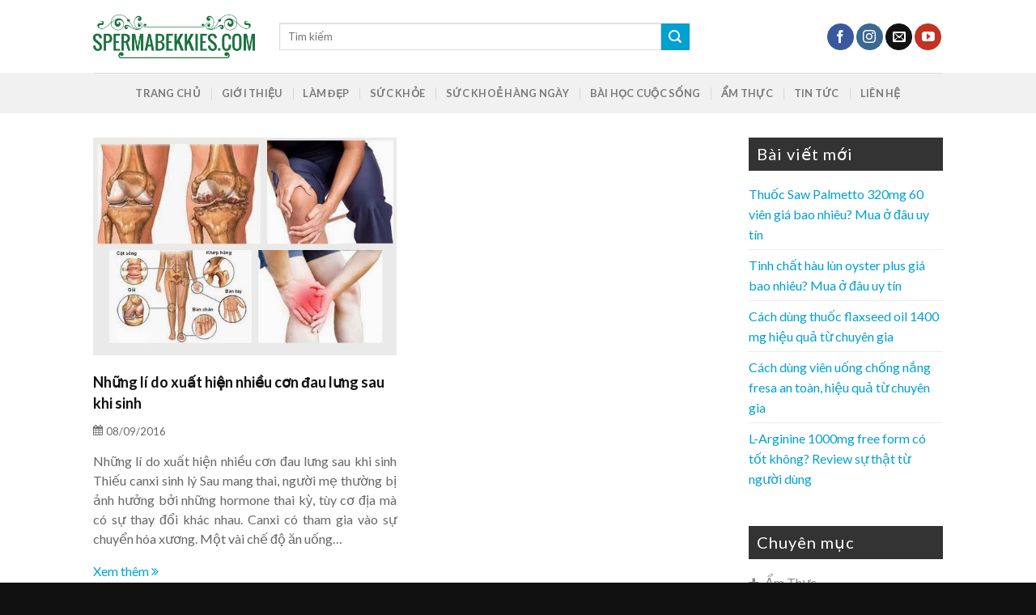

--- FILE ---
content_type: text/html; charset=UTF-8
request_url: https://spermabekkies.com/tag/thuoc-glucosamine-australia/
body_size: 14322
content:
<!DOCTYPE html>
<!--[if IE 9 ]> <html lang="vi" class="ie9 loading-site no-js"> <![endif]-->
<!--[if IE 8 ]> <html lang="vi" class="ie8 loading-site no-js"> <![endif]-->
<!--[if (gte IE 9)|!(IE)]><!--><html lang="vi" class="loading-site no-js"> <!--<![endif]-->
<head>
	<meta charset="UTF-8" />
	<meta name="viewport" content="width=device-width, initial-scale=1.0, maximum-scale=1.0, user-scalable=no" />

	<link rel="profile" href="http://gmpg.org/xfn/11" />
	<link rel="pingback" href="https://spermabekkies.com/xmlrpc.php" />

	<script>(function(html){html.className = html.className.replace(/\bno-js\b/,'js')})(document.documentElement);</script>
<meta name='robots' content='index, follow, max-image-preview:large, max-snippet:-1, max-video-preview:-1' />

	<!-- This site is optimized with the Yoast SEO plugin v22.4 - https://yoast.com/wordpress/plugins/seo/ -->
	<title>thuoc glucosamine australia Archives - Spermabekkies</title>
	<link rel="canonical" href="https://spermabekkies.com/tag/thuoc-glucosamine-australia/" />
	<meta property="og:locale" content="vi_VN" />
	<meta property="og:type" content="article" />
	<meta property="og:title" content="thuoc glucosamine australia Archives - Spermabekkies" />
	<meta property="og:url" content="https://spermabekkies.com/tag/thuoc-glucosamine-australia/" />
	<meta property="og:site_name" content="Spermabekkies" />
	<meta name="twitter:card" content="summary_large_image" />
	<script type="application/ld+json" class="yoast-schema-graph">{"@context":"https://schema.org","@graph":[{"@type":"CollectionPage","@id":"https://spermabekkies.com/tag/thuoc-glucosamine-australia/","url":"https://spermabekkies.com/tag/thuoc-glucosamine-australia/","name":"thuoc glucosamine australia Archives - Spermabekkies","isPartOf":{"@id":"https://spermabekkies.com/#website"},"primaryImageOfPage":{"@id":"https://spermabekkies.com/tag/thuoc-glucosamine-australia/#primaryimage"},"image":{"@id":"https://spermabekkies.com/tag/thuoc-glucosamine-australia/#primaryimage"},"thumbnailUrl":"https://spermabekkies.com/wp-content/uploads/2016/09/thoai-hoa-khop-goi.jpg","breadcrumb":{"@id":"https://spermabekkies.com/tag/thuoc-glucosamine-australia/#breadcrumb"},"inLanguage":"vi"},{"@type":"ImageObject","inLanguage":"vi","@id":"https://spermabekkies.com/tag/thuoc-glucosamine-australia/#primaryimage","url":"https://spermabekkies.com/wp-content/uploads/2016/09/thoai-hoa-khop-goi.jpg","contentUrl":"https://spermabekkies.com/wp-content/uploads/2016/09/thoai-hoa-khop-goi.jpg","width":534,"height":383},{"@type":"BreadcrumbList","@id":"https://spermabekkies.com/tag/thuoc-glucosamine-australia/#breadcrumb","itemListElement":[{"@type":"ListItem","position":1,"name":"Home","item":"https://spermabekkies.com/"},{"@type":"ListItem","position":2,"name":"thuoc glucosamine australia"}]},{"@type":"WebSite","@id":"https://spermabekkies.com/#website","url":"https://spermabekkies.com/","name":"Hàng Ngoại Nhập","description":"Thực đơn tăng chất lượng tinh trùng","publisher":{"@id":"https://spermabekkies.com/#organization"},"potentialAction":[{"@type":"SearchAction","target":{"@type":"EntryPoint","urlTemplate":"https://spermabekkies.com/?s={search_term_string}"},"query-input":"required name=search_term_string"}],"inLanguage":"vi"},{"@type":"Organization","@id":"https://spermabekkies.com/#organization","name":"CÔNG TY TNHH MTV DUY HÙNG PHÁT","url":"https://spermabekkies.com/","logo":{"@type":"ImageObject","inLanguage":"vi","@id":"https://spermabekkies.com/#/schema/logo/image/","url":"https://spermabekkies.com/wp-content/uploads/2019/03/logo.png","contentUrl":"https://spermabekkies.com/wp-content/uploads/2019/03/logo.png","width":146,"height":46,"caption":"CÔNG TY TNHH MTV DUY HÙNG PHÁT"},"image":{"@id":"https://spermabekkies.com/#/schema/logo/image/"}}]}</script>
	<!-- / Yoast SEO plugin. -->


<link rel="alternate" type="application/rss+xml" title="Dòng thông tin Spermabekkies &raquo;" href="https://spermabekkies.com/feed/" />
<link rel="alternate" type="application/rss+xml" title="Dòng phản hồi Spermabekkies &raquo;" href="https://spermabekkies.com/comments/feed/" />
<link rel="alternate" type="application/rss+xml" title="Dòng thông tin cho Thẻ Spermabekkies &raquo; thuoc glucosamine australia" href="https://spermabekkies.com/tag/thuoc-glucosamine-australia/feed/" />
<script type="text/javascript">
window._wpemojiSettings = {"baseUrl":"https:\/\/s.w.org\/images\/core\/emoji\/14.0.0\/72x72\/","ext":".png","svgUrl":"https:\/\/s.w.org\/images\/core\/emoji\/14.0.0\/svg\/","svgExt":".svg","source":{"concatemoji":"https:\/\/spermabekkies.com\/wp-includes\/js\/wp-emoji-release.min.js?ver=6.3.7"}};
/*! This file is auto-generated */
!function(i,n){var o,s,e;function c(e){try{var t={supportTests:e,timestamp:(new Date).valueOf()};sessionStorage.setItem(o,JSON.stringify(t))}catch(e){}}function p(e,t,n){e.clearRect(0,0,e.canvas.width,e.canvas.height),e.fillText(t,0,0);var t=new Uint32Array(e.getImageData(0,0,e.canvas.width,e.canvas.height).data),r=(e.clearRect(0,0,e.canvas.width,e.canvas.height),e.fillText(n,0,0),new Uint32Array(e.getImageData(0,0,e.canvas.width,e.canvas.height).data));return t.every(function(e,t){return e===r[t]})}function u(e,t,n){switch(t){case"flag":return n(e,"\ud83c\udff3\ufe0f\u200d\u26a7\ufe0f","\ud83c\udff3\ufe0f\u200b\u26a7\ufe0f")?!1:!n(e,"\ud83c\uddfa\ud83c\uddf3","\ud83c\uddfa\u200b\ud83c\uddf3")&&!n(e,"\ud83c\udff4\udb40\udc67\udb40\udc62\udb40\udc65\udb40\udc6e\udb40\udc67\udb40\udc7f","\ud83c\udff4\u200b\udb40\udc67\u200b\udb40\udc62\u200b\udb40\udc65\u200b\udb40\udc6e\u200b\udb40\udc67\u200b\udb40\udc7f");case"emoji":return!n(e,"\ud83e\udef1\ud83c\udffb\u200d\ud83e\udef2\ud83c\udfff","\ud83e\udef1\ud83c\udffb\u200b\ud83e\udef2\ud83c\udfff")}return!1}function f(e,t,n){var r="undefined"!=typeof WorkerGlobalScope&&self instanceof WorkerGlobalScope?new OffscreenCanvas(300,150):i.createElement("canvas"),a=r.getContext("2d",{willReadFrequently:!0}),o=(a.textBaseline="top",a.font="600 32px Arial",{});return e.forEach(function(e){o[e]=t(a,e,n)}),o}function t(e){var t=i.createElement("script");t.src=e,t.defer=!0,i.head.appendChild(t)}"undefined"!=typeof Promise&&(o="wpEmojiSettingsSupports",s=["flag","emoji"],n.supports={everything:!0,everythingExceptFlag:!0},e=new Promise(function(e){i.addEventListener("DOMContentLoaded",e,{once:!0})}),new Promise(function(t){var n=function(){try{var e=JSON.parse(sessionStorage.getItem(o));if("object"==typeof e&&"number"==typeof e.timestamp&&(new Date).valueOf()<e.timestamp+604800&&"object"==typeof e.supportTests)return e.supportTests}catch(e){}return null}();if(!n){if("undefined"!=typeof Worker&&"undefined"!=typeof OffscreenCanvas&&"undefined"!=typeof URL&&URL.createObjectURL&&"undefined"!=typeof Blob)try{var e="postMessage("+f.toString()+"("+[JSON.stringify(s),u.toString(),p.toString()].join(",")+"));",r=new Blob([e],{type:"text/javascript"}),a=new Worker(URL.createObjectURL(r),{name:"wpTestEmojiSupports"});return void(a.onmessage=function(e){c(n=e.data),a.terminate(),t(n)})}catch(e){}c(n=f(s,u,p))}t(n)}).then(function(e){for(var t in e)n.supports[t]=e[t],n.supports.everything=n.supports.everything&&n.supports[t],"flag"!==t&&(n.supports.everythingExceptFlag=n.supports.everythingExceptFlag&&n.supports[t]);n.supports.everythingExceptFlag=n.supports.everythingExceptFlag&&!n.supports.flag,n.DOMReady=!1,n.readyCallback=function(){n.DOMReady=!0}}).then(function(){return e}).then(function(){var e;n.supports.everything||(n.readyCallback(),(e=n.source||{}).concatemoji?t(e.concatemoji):e.wpemoji&&e.twemoji&&(t(e.twemoji),t(e.wpemoji)))}))}((window,document),window._wpemojiSettings);
</script>
<style type="text/css">
img.wp-smiley,
img.emoji {
	display: inline !important;
	border: none !important;
	box-shadow: none !important;
	height: 1em !important;
	width: 1em !important;
	margin: 0 0.07em !important;
	vertical-align: -0.1em !important;
	background: none !important;
	padding: 0 !important;
}
</style>
	<link rel='stylesheet' id='wp-block-library-css' href='https://spermabekkies.com/wp-includes/css/dist/block-library/style.min.css?ver=6.3.7' type='text/css' media='all' />
<style id='classic-theme-styles-inline-css' type='text/css'>
/*! This file is auto-generated */
.wp-block-button__link{color:#fff;background-color:#32373c;border-radius:9999px;box-shadow:none;text-decoration:none;padding:calc(.667em + 2px) calc(1.333em + 2px);font-size:1.125em}.wp-block-file__button{background:#32373c;color:#fff;text-decoration:none}
</style>
<style id='global-styles-inline-css' type='text/css'>
body{--wp--preset--color--black: #000000;--wp--preset--color--cyan-bluish-gray: #abb8c3;--wp--preset--color--white: #ffffff;--wp--preset--color--pale-pink: #f78da7;--wp--preset--color--vivid-red: #cf2e2e;--wp--preset--color--luminous-vivid-orange: #ff6900;--wp--preset--color--luminous-vivid-amber: #fcb900;--wp--preset--color--light-green-cyan: #7bdcb5;--wp--preset--color--vivid-green-cyan: #00d084;--wp--preset--color--pale-cyan-blue: #8ed1fc;--wp--preset--color--vivid-cyan-blue: #0693e3;--wp--preset--color--vivid-purple: #9b51e0;--wp--preset--gradient--vivid-cyan-blue-to-vivid-purple: linear-gradient(135deg,rgba(6,147,227,1) 0%,rgb(155,81,224) 100%);--wp--preset--gradient--light-green-cyan-to-vivid-green-cyan: linear-gradient(135deg,rgb(122,220,180) 0%,rgb(0,208,130) 100%);--wp--preset--gradient--luminous-vivid-amber-to-luminous-vivid-orange: linear-gradient(135deg,rgba(252,185,0,1) 0%,rgba(255,105,0,1) 100%);--wp--preset--gradient--luminous-vivid-orange-to-vivid-red: linear-gradient(135deg,rgba(255,105,0,1) 0%,rgb(207,46,46) 100%);--wp--preset--gradient--very-light-gray-to-cyan-bluish-gray: linear-gradient(135deg,rgb(238,238,238) 0%,rgb(169,184,195) 100%);--wp--preset--gradient--cool-to-warm-spectrum: linear-gradient(135deg,rgb(74,234,220) 0%,rgb(151,120,209) 20%,rgb(207,42,186) 40%,rgb(238,44,130) 60%,rgb(251,105,98) 80%,rgb(254,248,76) 100%);--wp--preset--gradient--blush-light-purple: linear-gradient(135deg,rgb(255,206,236) 0%,rgb(152,150,240) 100%);--wp--preset--gradient--blush-bordeaux: linear-gradient(135deg,rgb(254,205,165) 0%,rgb(254,45,45) 50%,rgb(107,0,62) 100%);--wp--preset--gradient--luminous-dusk: linear-gradient(135deg,rgb(255,203,112) 0%,rgb(199,81,192) 50%,rgb(65,88,208) 100%);--wp--preset--gradient--pale-ocean: linear-gradient(135deg,rgb(255,245,203) 0%,rgb(182,227,212) 50%,rgb(51,167,181) 100%);--wp--preset--gradient--electric-grass: linear-gradient(135deg,rgb(202,248,128) 0%,rgb(113,206,126) 100%);--wp--preset--gradient--midnight: linear-gradient(135deg,rgb(2,3,129) 0%,rgb(40,116,252) 100%);--wp--preset--font-size--small: 13px;--wp--preset--font-size--medium: 20px;--wp--preset--font-size--large: 36px;--wp--preset--font-size--x-large: 42px;--wp--preset--spacing--20: 0.44rem;--wp--preset--spacing--30: 0.67rem;--wp--preset--spacing--40: 1rem;--wp--preset--spacing--50: 1.5rem;--wp--preset--spacing--60: 2.25rem;--wp--preset--spacing--70: 3.38rem;--wp--preset--spacing--80: 5.06rem;--wp--preset--shadow--natural: 6px 6px 9px rgba(0, 0, 0, 0.2);--wp--preset--shadow--deep: 12px 12px 50px rgba(0, 0, 0, 0.4);--wp--preset--shadow--sharp: 6px 6px 0px rgba(0, 0, 0, 0.2);--wp--preset--shadow--outlined: 6px 6px 0px -3px rgba(255, 255, 255, 1), 6px 6px rgba(0, 0, 0, 1);--wp--preset--shadow--crisp: 6px 6px 0px rgba(0, 0, 0, 1);}:where(.is-layout-flex){gap: 0.5em;}:where(.is-layout-grid){gap: 0.5em;}body .is-layout-flow > .alignleft{float: left;margin-inline-start: 0;margin-inline-end: 2em;}body .is-layout-flow > .alignright{float: right;margin-inline-start: 2em;margin-inline-end: 0;}body .is-layout-flow > .aligncenter{margin-left: auto !important;margin-right: auto !important;}body .is-layout-constrained > .alignleft{float: left;margin-inline-start: 0;margin-inline-end: 2em;}body .is-layout-constrained > .alignright{float: right;margin-inline-start: 2em;margin-inline-end: 0;}body .is-layout-constrained > .aligncenter{margin-left: auto !important;margin-right: auto !important;}body .is-layout-constrained > :where(:not(.alignleft):not(.alignright):not(.alignfull)){max-width: var(--wp--style--global--content-size);margin-left: auto !important;margin-right: auto !important;}body .is-layout-constrained > .alignwide{max-width: var(--wp--style--global--wide-size);}body .is-layout-flex{display: flex;}body .is-layout-flex{flex-wrap: wrap;align-items: center;}body .is-layout-flex > *{margin: 0;}body .is-layout-grid{display: grid;}body .is-layout-grid > *{margin: 0;}:where(.wp-block-columns.is-layout-flex){gap: 2em;}:where(.wp-block-columns.is-layout-grid){gap: 2em;}:where(.wp-block-post-template.is-layout-flex){gap: 1.25em;}:where(.wp-block-post-template.is-layout-grid){gap: 1.25em;}.has-black-color{color: var(--wp--preset--color--black) !important;}.has-cyan-bluish-gray-color{color: var(--wp--preset--color--cyan-bluish-gray) !important;}.has-white-color{color: var(--wp--preset--color--white) !important;}.has-pale-pink-color{color: var(--wp--preset--color--pale-pink) !important;}.has-vivid-red-color{color: var(--wp--preset--color--vivid-red) !important;}.has-luminous-vivid-orange-color{color: var(--wp--preset--color--luminous-vivid-orange) !important;}.has-luminous-vivid-amber-color{color: var(--wp--preset--color--luminous-vivid-amber) !important;}.has-light-green-cyan-color{color: var(--wp--preset--color--light-green-cyan) !important;}.has-vivid-green-cyan-color{color: var(--wp--preset--color--vivid-green-cyan) !important;}.has-pale-cyan-blue-color{color: var(--wp--preset--color--pale-cyan-blue) !important;}.has-vivid-cyan-blue-color{color: var(--wp--preset--color--vivid-cyan-blue) !important;}.has-vivid-purple-color{color: var(--wp--preset--color--vivid-purple) !important;}.has-black-background-color{background-color: var(--wp--preset--color--black) !important;}.has-cyan-bluish-gray-background-color{background-color: var(--wp--preset--color--cyan-bluish-gray) !important;}.has-white-background-color{background-color: var(--wp--preset--color--white) !important;}.has-pale-pink-background-color{background-color: var(--wp--preset--color--pale-pink) !important;}.has-vivid-red-background-color{background-color: var(--wp--preset--color--vivid-red) !important;}.has-luminous-vivid-orange-background-color{background-color: var(--wp--preset--color--luminous-vivid-orange) !important;}.has-luminous-vivid-amber-background-color{background-color: var(--wp--preset--color--luminous-vivid-amber) !important;}.has-light-green-cyan-background-color{background-color: var(--wp--preset--color--light-green-cyan) !important;}.has-vivid-green-cyan-background-color{background-color: var(--wp--preset--color--vivid-green-cyan) !important;}.has-pale-cyan-blue-background-color{background-color: var(--wp--preset--color--pale-cyan-blue) !important;}.has-vivid-cyan-blue-background-color{background-color: var(--wp--preset--color--vivid-cyan-blue) !important;}.has-vivid-purple-background-color{background-color: var(--wp--preset--color--vivid-purple) !important;}.has-black-border-color{border-color: var(--wp--preset--color--black) !important;}.has-cyan-bluish-gray-border-color{border-color: var(--wp--preset--color--cyan-bluish-gray) !important;}.has-white-border-color{border-color: var(--wp--preset--color--white) !important;}.has-pale-pink-border-color{border-color: var(--wp--preset--color--pale-pink) !important;}.has-vivid-red-border-color{border-color: var(--wp--preset--color--vivid-red) !important;}.has-luminous-vivid-orange-border-color{border-color: var(--wp--preset--color--luminous-vivid-orange) !important;}.has-luminous-vivid-amber-border-color{border-color: var(--wp--preset--color--luminous-vivid-amber) !important;}.has-light-green-cyan-border-color{border-color: var(--wp--preset--color--light-green-cyan) !important;}.has-vivid-green-cyan-border-color{border-color: var(--wp--preset--color--vivid-green-cyan) !important;}.has-pale-cyan-blue-border-color{border-color: var(--wp--preset--color--pale-cyan-blue) !important;}.has-vivid-cyan-blue-border-color{border-color: var(--wp--preset--color--vivid-cyan-blue) !important;}.has-vivid-purple-border-color{border-color: var(--wp--preset--color--vivid-purple) !important;}.has-vivid-cyan-blue-to-vivid-purple-gradient-background{background: var(--wp--preset--gradient--vivid-cyan-blue-to-vivid-purple) !important;}.has-light-green-cyan-to-vivid-green-cyan-gradient-background{background: var(--wp--preset--gradient--light-green-cyan-to-vivid-green-cyan) !important;}.has-luminous-vivid-amber-to-luminous-vivid-orange-gradient-background{background: var(--wp--preset--gradient--luminous-vivid-amber-to-luminous-vivid-orange) !important;}.has-luminous-vivid-orange-to-vivid-red-gradient-background{background: var(--wp--preset--gradient--luminous-vivid-orange-to-vivid-red) !important;}.has-very-light-gray-to-cyan-bluish-gray-gradient-background{background: var(--wp--preset--gradient--very-light-gray-to-cyan-bluish-gray) !important;}.has-cool-to-warm-spectrum-gradient-background{background: var(--wp--preset--gradient--cool-to-warm-spectrum) !important;}.has-blush-light-purple-gradient-background{background: var(--wp--preset--gradient--blush-light-purple) !important;}.has-blush-bordeaux-gradient-background{background: var(--wp--preset--gradient--blush-bordeaux) !important;}.has-luminous-dusk-gradient-background{background: var(--wp--preset--gradient--luminous-dusk) !important;}.has-pale-ocean-gradient-background{background: var(--wp--preset--gradient--pale-ocean) !important;}.has-electric-grass-gradient-background{background: var(--wp--preset--gradient--electric-grass) !important;}.has-midnight-gradient-background{background: var(--wp--preset--gradient--midnight) !important;}.has-small-font-size{font-size: var(--wp--preset--font-size--small) !important;}.has-medium-font-size{font-size: var(--wp--preset--font-size--medium) !important;}.has-large-font-size{font-size: var(--wp--preset--font-size--large) !important;}.has-x-large-font-size{font-size: var(--wp--preset--font-size--x-large) !important;}
.wp-block-navigation a:where(:not(.wp-element-button)){color: inherit;}
:where(.wp-block-post-template.is-layout-flex){gap: 1.25em;}:where(.wp-block-post-template.is-layout-grid){gap: 1.25em;}
:where(.wp-block-columns.is-layout-flex){gap: 2em;}:where(.wp-block-columns.is-layout-grid){gap: 2em;}
.wp-block-pullquote{font-size: 1.5em;line-height: 1.6;}
</style>
<link rel='stylesheet' id='custom-flatsome-css' href='https://spermabekkies.com/wp-content/themes/flatsome-child/assets/css/custom-flatsome.css?ver=6.3.7' type='text/css' media='all' />
<link rel='stylesheet' id='demo-css' href='https://spermabekkies.com/wp-content/themes/flatsome-child/assets/css/demo.css?ver=6.3.7' type='text/css' media='all' />
<link rel='stylesheet' id='flatsome-icons-css' href='https://spermabekkies.com/wp-content/themes/flatsome/assets/css/fl-icons.css?ver=3.3' type='text/css' media='all' />
<link rel='stylesheet' id='flatsome-main-css' href='https://spermabekkies.com/wp-content/themes/flatsome/assets/css/flatsome.css?ver=3.8.1' type='text/css' media='all' />
<link rel='stylesheet' id='flatsome-style-css' href='https://spermabekkies.com/wp-content/themes/flatsome-child/style.css?ver=3.0' type='text/css' media='all' />
<script type='text/javascript' src='https://spermabekkies.com/wp-includes/js/jquery/jquery.min.js?ver=3.7.0' id='jquery-core-js'></script>
<script type='text/javascript' src='https://spermabekkies.com/wp-includes/js/jquery/jquery-migrate.min.js?ver=3.4.1' id='jquery-migrate-js'></script>
<link rel="https://api.w.org/" href="https://spermabekkies.com/wp-json/" /><link rel="alternate" type="application/json" href="https://spermabekkies.com/wp-json/wp/v2/tags/61" /><link rel="EditURI" type="application/rsd+xml" title="RSD" href="https://spermabekkies.com/xmlrpc.php?rsd" />
<meta name="generator" content="WordPress 6.3.7" />
<style>.bg{opacity: 0; transition: opacity 1s; -webkit-transition: opacity 1s;} .bg-loaded{opacity: 1;}</style><!--[if IE]><link rel="stylesheet" type="text/css" href="https://spermabekkies.com/wp-content/themes/flatsome/assets/css/ie-fallback.css"><script src="//cdnjs.cloudflare.com/ajax/libs/html5shiv/3.6.1/html5shiv.js"></script><script>var head = document.getElementsByTagName('head')[0],style = document.createElement('style');style.type = 'text/css';style.styleSheet.cssText = ':before,:after{content:none !important';head.appendChild(style);setTimeout(function(){head.removeChild(style);}, 0);</script><script src="https://spermabekkies.com/wp-content/themes/flatsome/assets/libs/ie-flexibility.js"></script><![endif]-->    <script type="text/javascript">
    WebFontConfig = {
      google: { families: [ "Lato:regular,700","Lato:regular,400","Lato:regular,700","Dancing+Script:regular,400", ] }
    };
    (function() {
      var wf = document.createElement('script');
      wf.src = 'https://ajax.googleapis.com/ajax/libs/webfont/1/webfont.js';
      wf.type = 'text/javascript';
      wf.async = 'true';
      var s = document.getElementsByTagName('script')[0];
      s.parentNode.insertBefore(wf, s);
    })(); </script>
  <!-- Global site tag (gtag.js) - Google Analytics -->
<script async src="https://www.googletagmanager.com/gtag/js?id=UA-136254295-1"></script>
<script>
  window.dataLayer = window.dataLayer || [];
  function gtag(){dataLayer.push(arguments);}
  gtag('js', new Date());

  gtag('config', 'UA-136254295-1');
</script>
<link rel="icon" href="https://spermabekkies.com/wp-content/uploads/2024/05/cropped-SPERMABEKKIES-COM-Logo-32x32.png" sizes="32x32" />
<link rel="icon" href="https://spermabekkies.com/wp-content/uploads/2024/05/cropped-SPERMABEKKIES-COM-Logo-192x192.png" sizes="192x192" />
<link rel="apple-touch-icon" href="https://spermabekkies.com/wp-content/uploads/2024/05/cropped-SPERMABEKKIES-COM-Logo-180x180.png" />
<meta name="msapplication-TileImage" content="https://spermabekkies.com/wp-content/uploads/2024/05/cropped-SPERMABEKKIES-COM-Logo-270x270.png" />
<style id="custom-css" type="text/css">:root {--primary-color: #00a0d2;}.header-main{height: 90px}#logo img{max-height: 90px}#logo{width:200px;}.header-bottom{min-height: 50px}.header-top{min-height: 30px}.has-transparent + .page-title:first-of-type,.has-transparent + #main > .page-title,.has-transparent + #main > div > .page-title,.has-transparent + #main .page-header-wrapper:first-of-type .page-title{padding-top: 140px;}.header.show-on-scroll,.stuck .header-main{height:70px!important}.stuck #logo img{max-height: 70px!important}.search-form{ width: 75%;}.header-bottom {background-color: #f1f1f1}.header-bottom-nav > li > a{line-height: 16px }@media (max-width: 549px) {.header-main{height: 70px}#logo img{max-height: 70px}}/* Color */.accordion-title.active, .has-icon-bg .icon .icon-inner,.logo a, .primary.is-underline, .primary.is-link, .badge-outline .badge-inner, .nav-outline > li.active> a,.nav-outline >li.active > a, .cart-icon strong,[data-color='primary'], .is-outline.primary{color: #00a0d2;}/* Color !important */[data-text-color="primary"]{color: #00a0d2!important;}/* Background Color */[data-text-bg="primary"]{background-color: #00a0d2;}/* Background */.scroll-to-bullets a,.featured-title, .label-new.menu-item > a:after, .nav-pagination > li > .current,.nav-pagination > li > span:hover,.nav-pagination > li > a:hover,.has-hover:hover .badge-outline .badge-inner,button[type="submit"], .button.wc-forward:not(.checkout):not(.checkout-button), .button.submit-button, .button.primary:not(.is-outline),.featured-table .title,.is-outline:hover, .has-icon:hover .icon-label,.nav-dropdown-bold .nav-column li > a:hover, .nav-dropdown.nav-dropdown-bold > li > a:hover, .nav-dropdown-bold.dark .nav-column li > a:hover, .nav-dropdown.nav-dropdown-bold.dark > li > a:hover, .is-outline:hover, .tagcloud a:hover,.grid-tools a, input[type='submit']:not(.is-form), .box-badge:hover .box-text, input.button.alt,.nav-box > li > a:hover,.nav-box > li.active > a,.nav-pills > li.active > a ,.current-dropdown .cart-icon strong, .cart-icon:hover strong, .nav-line-bottom > li > a:before, .nav-line-grow > li > a:before, .nav-line > li > a:before,.banner, .header-top, .slider-nav-circle .flickity-prev-next-button:hover svg, .slider-nav-circle .flickity-prev-next-button:hover .arrow, .primary.is-outline:hover, .button.primary:not(.is-outline), input[type='submit'].primary, input[type='submit'].primary, input[type='reset'].button, input[type='button'].primary, .badge-inner{background-color: #00a0d2;}/* Border */.nav-vertical.nav-tabs > li.active > a,.scroll-to-bullets a.active,.nav-pagination > li > .current,.nav-pagination > li > span:hover,.nav-pagination > li > a:hover,.has-hover:hover .badge-outline .badge-inner,.accordion-title.active,.featured-table,.is-outline:hover, .tagcloud a:hover,blockquote, .has-border, .cart-icon strong:after,.cart-icon strong,.blockUI:before, .processing:before,.loading-spin, .slider-nav-circle .flickity-prev-next-button:hover svg, .slider-nav-circle .flickity-prev-next-button:hover .arrow, .primary.is-outline:hover{border-color: #00a0d2}.nav-tabs > li.active > a{border-top-color: #00a0d2}.widget_shopping_cart_content .blockUI.blockOverlay:before { border-left-color: #00a0d2 }.woocommerce-checkout-review-order .blockUI.blockOverlay:before { border-left-color: #00a0d2 }/* Fill */.slider .flickity-prev-next-button:hover svg,.slider .flickity-prev-next-button:hover .arrow{fill: #00a0d2;}body{font-family:"Lato", sans-serif}body{font-weight: 400}body{color: #333333}.nav > li > a {font-family:"Lato", sans-serif;}.nav > li > a {font-weight: 700;}h1,h2,h3,h4,h5,h6,.heading-font, .off-canvas-center .nav-sidebar.nav-vertical > li > a{font-family: "Lato", sans-serif;}h1,h2,h3,h4,h5,h6,.heading-font,.banner h1,.banner h2{font-weight: 700;}h1,h2,h3,h4,h5,h6,.heading-font{color: #111111;}.alt-font{font-family: "Dancing Script", sans-serif;}.alt-font{font-weight: 400!important;}a{color: #00a0d2;}.footer-1{background-color: #191919}.footer-2{background-color: #333333}.absolute-footer, html{background-color: #111111}.label-new.menu-item > a:after{content:"New";}.label-hot.menu-item > a:after{content:"Hot";}.label-sale.menu-item > a:after{content:"Sale";}.label-popular.menu-item > a:after{content:"Popular";}</style>	<meta name="google-site-verification" content="ZZl1KMnlAGlBvyo89OdyoM5zaf7u34m6Pdei_yHsHgg" />
	<!-- Google tag (gtag.js) -->
<script async src="https://www.googletagmanager.com/gtag/js?id=G-H51DMSK1SH"></script>
<script>
  window.dataLayer = window.dataLayer || [];
  function gtag(){dataLayer.push(arguments);}
  gtag('js', new Date());

  gtag('config', 'G-H51DMSK1SH');
</script>
</head>

<body class="archive tag tag-thuoc-glucosamine-australia tag-61 lightbox nav-dropdown-has-arrow">


<a class="skip-link screen-reader-text" href="#main">Skip to content</a>

<div id="wrapper">


<header id="header" class="header has-sticky sticky-jump">
   <div class="header-wrapper">
	<div id="masthead" class="header-main ">
      <div class="header-inner flex-row container logo-left medium-logo-center" role="navigation">

          <!-- Logo -->
          <div id="logo" class="flex-col logo">
            <!-- Header logo -->
<a href="https://spermabekkies.com/" title="Spermabekkies - Thực đơn tăng chất lượng tinh trùng" rel="home">
    <img width="200" height="90" src="https://spermabekkies.com/wp-content/uploads/2024/05/SPERMABEKKIES-COM-Logo.png" class="header_logo header-logo" alt="Spermabekkies"/><img  width="200" height="90" src="https://spermabekkies.com/wp-content/uploads/2024/05/spermabekkies-com.jpg" class="header-logo-dark" alt="Spermabekkies"/></a>
          </div>

          <!-- Mobile Left Elements -->
          <div class="flex-col show-for-medium flex-left">
            <ul class="mobile-nav nav nav-left ">
              <li class="nav-icon has-icon">
  		<a href="#" data-open="#main-menu" data-pos="right" data-bg="main-menu-overlay" data-color="" class="is-small" aria-controls="main-menu" aria-expanded="false">
		
		  <i class="icon-menu" ></i>
		  		</a>
	</li>            </ul>
          </div>

          <!-- Left Elements -->
          <div class="flex-col hide-for-medium flex-left
            flex-grow">
            <ul class="header-nav header-nav-main nav nav-left  nav-uppercase" >
              <li class="header-search-form search-form html relative has-icon">
	<div class="header-search-form-wrapper">
		<div class="searchform-wrapper ux-search-box relative is-normal"><form method="get" class="searchform" action="https://spermabekkies.com/" role="search">
		<div class="flex-row relative">
			<div class="flex-col flex-grow">
	   	   <input type="search" class="search-field mb-0" name="s" value="" id="s" placeholder="Tìm kiếm" />
			</div><!-- .flex-col -->
			<div class="flex-col">
				<button type="submit" class="ux-search-submit submit-button secondary button icon mb-0">
					<i class="icon-search" ></i>				</button>
			</div><!-- .flex-col -->
		</div><!-- .flex-row -->
    <div class="live-search-results text-left z-top"></div>
</form>
</div>	</div>
</li>            </ul>
          </div>

          <!-- Right Elements -->
          <div class="flex-col hide-for-medium flex-right">
            <ul class="header-nav header-nav-main nav nav-right  nav-uppercase">
              <li class="html header-social-icons ml-0">
	<div class="social-icons follow-icons" ><a href="#" target="_blank" data-label="Facebook"  rel="noopener noreferrer nofollow" class="icon primary button circle facebook tooltip" title="Follow on Facebook"><i class="icon-facebook" ></i></a><a href="#" target="_blank" rel="noopener noreferrer nofollow" data-label="Instagram" class="icon primary button circle  instagram tooltip" title="Follow on Instagram"><i class="icon-instagram" ></i></a><a href="mailto:#" data-label="E-mail"  rel="nofollow" class="icon primary button circle  email tooltip" title="Send us an email"><i class="icon-envelop" ></i></a><a href="#" target="_blank" rel="noopener noreferrer nofollow" data-label="YouTube" class="icon primary button circle  youtube tooltip" title="Follow on YouTube"><i class="icon-youtube" ></i></a></div></li>            </ul>
          </div>

          <!-- Mobile Right Elements -->
          <div class="flex-col show-for-medium flex-right">
            <ul class="mobile-nav nav nav-right ">
              <li class="header-search header-search-dropdown has-icon has-dropdown menu-item-has-children">
		<a href="#" class="is-small"><i class="icon-search" ></i></a>
		<ul class="nav-dropdown nav-dropdown-default">
	 	<li class="header-search-form search-form html relative has-icon">
	<div class="header-search-form-wrapper">
		<div class="searchform-wrapper ux-search-box relative is-normal"><form method="get" class="searchform" action="https://spermabekkies.com/" role="search">
		<div class="flex-row relative">
			<div class="flex-col flex-grow">
	   	   <input type="search" class="search-field mb-0" name="s" value="" id="s" placeholder="Tìm kiếm" />
			</div><!-- .flex-col -->
			<div class="flex-col">
				<button type="submit" class="ux-search-submit submit-button secondary button icon mb-0">
					<i class="icon-search" ></i>				</button>
			</div><!-- .flex-col -->
		</div><!-- .flex-row -->
    <div class="live-search-results text-left z-top"></div>
</form>
</div>	</div>
</li>	</ul><!-- .nav-dropdown -->
</li>
            </ul>
          </div>

      </div><!-- .header-inner -->
     
            <!-- Header divider -->
      <div class="container"><div class="top-divider full-width"></div></div>
      </div><!-- .header-main --><div id="wide-nav" class="header-bottom wide-nav flex-has-center hide-for-medium">
    <div class="flex-row container">

            
                        <div class="flex-col hide-for-medium flex-center">
                <ul class="nav header-nav header-bottom-nav nav-center  nav-divided nav-spacing-xlarge nav-uppercase">
                    <li id="menu-item-129" class="menu-item menu-item-type-custom menu-item-object-custom menu-item-home  menu-item-129"><a href="http://spermabekkies.com/" class="nav-top-link">Trang chủ</a></li>
<li id="menu-item-3761" class="menu-item menu-item-type-post_type menu-item-object-page  menu-item-3761"><a href="https://spermabekkies.com/gioi-thieu/" class="nav-top-link">GIỚI THIỆU</a></li>
<li id="menu-item-704" class="menu-item menu-item-type-taxonomy menu-item-object-category  menu-item-704"><a href="https://spermabekkies.com/category/lam-dep/" class="nav-top-link">Làm Đẹp</a></li>
<li id="menu-item-705" class="menu-item menu-item-type-taxonomy menu-item-object-category  menu-item-705"><a href="https://spermabekkies.com/category/suc-khoe/" class="nav-top-link">Sức Khỏe</a></li>
<li id="menu-item-1302" class="menu-item menu-item-type-taxonomy menu-item-object-category  menu-item-1302"><a href="https://spermabekkies.com/category/suc-khoe-hang-ngay/" class="nav-top-link">Sức khoẻ hàng ngày</a></li>
<li id="menu-item-1303" class="menu-item menu-item-type-taxonomy menu-item-object-category  menu-item-1303"><a href="https://spermabekkies.com/category/bai-hoc-cuoc-song/" class="nav-top-link">Bài Học Cuộc Sống</a></li>
<li id="menu-item-1305" class="menu-item menu-item-type-taxonomy menu-item-object-category  menu-item-1305"><a href="https://spermabekkies.com/category/am-thuc/" class="nav-top-link">Ẩm Thực</a></li>
<li id="menu-item-706" class="menu-item menu-item-type-taxonomy menu-item-object-category  menu-item-706"><a href="https://spermabekkies.com/category/tin-tuc/" class="nav-top-link">Tin Tức</a></li>
<li id="menu-item-3388" class="menu-item menu-item-type-post_type menu-item-object-page  menu-item-3388"><a href="https://spermabekkies.com/lien-he/" class="nav-top-link">Liên hệ</a></li>
                </ul>
            </div><!-- flex-col -->
            
            
            
    </div><!-- .flex-row -->
</div><!-- .header-bottom -->

<div class="header-bg-container fill"><div class="header-bg-image fill"></div><div class="header-bg-color fill"></div></div><!-- .header-bg-container -->   </div><!-- header-wrapper-->
</header>


<main id="main" class="">

    <div id="content" class="blog-wrapper blog-archive page-wrapper">
        

<div class="row row-medium ">
	
	<div class="large-9 col">
		

	<div class="row">
				<div class="nl-custom-blog-item nl-custom-blog-2col col medium-6 small-12 large-6">
				<a href="https://spermabekkies.com/nhung-li-do-xuat-hien-nhieu-con-dau-lung-sau-khi-sinh/">
					<div class="img-wraper"><img width="534" height="383" src="https://spermabekkies.com/wp-content/uploads/2016/09/thoai-hoa-khop-goi.jpg" class="attachment-full size-full wp-post-image" alt="" decoding="async" fetchpriority="high" srcset="https://spermabekkies.com/wp-content/uploads/2016/09/thoai-hoa-khop-goi.jpg 534w, https://spermabekkies.com/wp-content/uploads/2016/09/thoai-hoa-khop-goi-300x215.jpg 300w" sizes="(max-width: 534px) 100vw, 534px" /></div>
					<h2 class="title">Những lí do xuất hiện nhiều cơn đau lưng sau khi sinh</h2>
				</a>
				<div class="date"><i class="icon icon_blog fa fa-calendar"></i><span>08/09/2016</span></div>
				<div class="excerpt"><p>Những lí do xuất hiện nhiều cơn đau lưng sau khi sinh Thiếu canxi sinh lý Sau mang thai, người mẹ thường bị ảnh hưởng bởi những hormone thai kỳ, tùy cơ địa mà có sự thay đổi khác nhau. Canxi có tham gia vào sự chuyển hóa xương. Một vài chế độ ăn uống&#8230;</p>
</div>
				<a class="btn-simple2" href="https://spermabekkies.com/nhung-li-do-xuat-hien-nhieu-con-dau-lung-sau-khi-sinh/">Xem thêm <i class="fa fa-angle-double-right" aria-hidden="true"></i></a>
			</div>
			</div>

	</div> <!-- .large-9 -->

	<div class="post-sidebar large-3 col">
		<div id="secondary" class="widget-area " role="complementary">
		
		<aside id="recent-posts-2" class="widget widget_recent_entries">
		<span class="widget-title "><span>Bài viết mới</span></span><div class="is-divider small"></div>
		<ul>
											<li>
					<a href="https://spermabekkies.com/thuoc-saw-palmetto-320mg-60-vien-gia-bao-nhieu-mua-o-dau-uy-tin/">Thuốc Saw Palmetto 320mg 60 viên giá bao nhiêu? Mua ở đâu uy tín</a>
									</li>
											<li>
					<a href="https://spermabekkies.com/tinh-chat-hau-lun-oyster-plus-gia-bao-nhieu-mua-o-dau-uy-tin/">Tinh chất hàu lùn oyster plus giá bao nhiêu? Mua ở đâu uy tín</a>
									</li>
											<li>
					<a href="https://spermabekkies.com/cach-dung-thuoc-flaxseed-oil-1400-mg-hieu-qua-tu-chuyen-gia/">Cách dùng thuốc flaxseed oil 1400 mg hiệu quả từ chuyên gia</a>
									</li>
											<li>
					<a href="https://spermabekkies.com/cach-dung-vien-uong-chong-nang-fresa-an-toan-hieu-qua-tu-chuyen-gia/">Cách dùng viên uống chống nắng fresa an toàn, hiệu quả từ chuyên gia</a>
									</li>
											<li>
					<a href="https://spermabekkies.com/l-arginine-1000mg-free-form-co-tot-khong-review-su-that-tu-nguoi-dung/">L-Arginine 1000mg free form có tốt không? Review sự thật từ người dùng</a>
									</li>
					</ul>

		</aside><aside id="categories-2" class="widget widget_categories"><span class="widget-title "><span>Chuyên mục</span></span><div class="is-divider small"></div>
			<ul>
					<li class="cat-item cat-item-8"><a href="https://spermabekkies.com/category/am-thuc/">Ẩm Thực</a>
</li>
	<li class="cat-item cat-item-6"><a href="https://spermabekkies.com/category/bai-hoc-cuoc-song/">Bài Học Cuộc Sống</a>
</li>
	<li class="cat-item cat-item-9"><a href="https://spermabekkies.com/category/banh-keo/">Bánh Kẹo</a>
</li>
	<li class="cat-item cat-item-13"><a href="https://spermabekkies.com/category/cham-soc-toc/">Chăm sóc tóc</a>
</li>
	<li class="cat-item cat-item-1"><a href="https://spermabekkies.com/category/khong-phan-loai/">Chưa được phân loại</a>
</li>
	<li class="cat-item cat-item-450"><a href="https://spermabekkies.com/category/collagen/">Collagen</a>
</li>
	<li class="cat-item cat-item-12"><a href="https://spermabekkies.com/category/giam-can/">Giảm cân</a>
</li>
	<li class="cat-item cat-item-3"><a href="https://spermabekkies.com/category/lam-dep/">Làm Đẹp</a>
</li>
	<li class="cat-item cat-item-443"><a href="https://spermabekkies.com/category/meo-vat/">Mẹo Vặt</a>
</li>
	<li class="cat-item cat-item-430"><a href="https://spermabekkies.com/category/rang-mieng/">Răng miệng</a>
</li>
	<li class="cat-item cat-item-10"><a href="https://spermabekkies.com/category/socolla/">Socolla</a>
</li>
	<li class="cat-item cat-item-5"><a href="https://spermabekkies.com/category/suc-khoe/">Sức Khỏe</a>
</li>
	<li class="cat-item cat-item-427"><a href="https://spermabekkies.com/category/suc-khoe-cho-be/">Sức khỏe cho bé</a>
</li>
	<li class="cat-item cat-item-2"><a href="https://spermabekkies.com/category/suc-khoe-hang-ngay/">Sức khoẻ hàng ngày</a>
</li>
	<li class="cat-item cat-item-452"><a href="https://spermabekkies.com/category/tang-cuong-sinh-ly/">Tăng cường sinh lý</a>
</li>
	<li class="cat-item cat-item-490"><a href="https://spermabekkies.com/category/the-thao-giao-duc/">Thể thao &amp; giáo dục</a>
</li>
	<li class="cat-item cat-item-7"><a href="https://spermabekkies.com/category/tin-tuc/">Tin Tức</a>
</li>
	<li class="cat-item cat-item-4"><a href="https://spermabekkies.com/category/truyen-hay/">Truyện hay</a>
</li>
			</ul>

			</aside><aside id="tag_cloud-2" class="widget widget_tag_cloud"><span class="widget-title "><span>Từ khóa</span></span><div class="is-divider small"></div><div class="tagcloud"><a href="https://spermabekkies.com/tag/bioglan-glucosamine-1500mg/" class="tag-cloud-link tag-link-214 tag-link-position-1" style="font-size: 8pt;" aria-label="bioglan glucosamine 1500mg (2 mục)">bioglan glucosamine 1500mg</a>
<a href="https://spermabekkies.com/tag/buy-glucosamine-1500mg/" class="tag-cloud-link tag-link-215 tag-link-position-2" style="font-size: 8pt;" aria-label="buy glucosamine 1500mg (2 mục)">buy glucosamine 1500mg</a>
<a href="https://spermabekkies.com/tag/glucosamine-1500mg-australia/" class="tag-cloud-link tag-link-190 tag-link-position-3" style="font-size: 8pt;" aria-label="glucosamine 1500mg australia (2 mục)">glucosamine 1500mg australia</a>
<a href="https://spermabekkies.com/tag/glucosamine-1500mg-boots/" class="tag-cloud-link tag-link-211 tag-link-position-4" style="font-size: 8pt;" aria-label="glucosamine 1500mg boots (2 mục)">glucosamine 1500mg boots</a>
<a href="https://spermabekkies.com/tag/glucosamine-1500mg-canada/" class="tag-cloud-link tag-link-226 tag-link-position-5" style="font-size: 8pt;" aria-label="glucosamine 1500mg canada (2 mục)">glucosamine 1500mg canada</a>
<a href="https://spermabekkies.com/tag/glucosamine-1500mg-chondroitin-500mg/" class="tag-cloud-link tag-link-219 tag-link-position-6" style="font-size: 8pt;" aria-label="glucosamine 1500mg chondroitin 500mg (2 mục)">glucosamine 1500mg chondroitin 500mg</a>
<a href="https://spermabekkies.com/tag/glucosamine-1500mg-chondroitin-1200mg-170-tablets/" class="tag-cloud-link tag-link-224 tag-link-position-7" style="font-size: 8pt;" aria-label="glucosamine 1500mg chondroitin 1200mg 170 tablets (2 mục)">glucosamine 1500mg chondroitin 1200mg 170 tablets</a>
<a href="https://spermabekkies.com/tag/glucosamine-1500mg-chondroitin-1200mg-kirkland/" class="tag-cloud-link tag-link-218 tag-link-position-8" style="font-size: 8pt;" aria-label="glucosamine 1500mg chondroitin 1200mg kirkland (2 mục)">glucosamine 1500mg chondroitin 1200mg kirkland</a>
<a href="https://spermabekkies.com/tag/glucosamine-1500mg-chondroitin-1200mg-msm-1000mg/" class="tag-cloud-link tag-link-225 tag-link-position-9" style="font-size: 8pt;" aria-label="glucosamine 1500mg chondroitin 1200mg msm 1000mg (2 mục)">glucosamine 1500mg chondroitin 1200mg msm 1000mg</a>
<a href="https://spermabekkies.com/tag/glucosamine-1500mg-chondroitin-1200mg-msm-2000mg/" class="tag-cloud-link tag-link-221 tag-link-position-10" style="font-size: 8pt;" aria-label="glucosamine 1500mg chondroitin 1200mg msm 2000mg (2 mục)">glucosamine 1500mg chondroitin 1200mg msm 2000mg</a>
<a href="https://spermabekkies.com/tag/glucosamine-1500mg-chondroitin-1200mg-spring-valley/" class="tag-cloud-link tag-link-220 tag-link-position-11" style="font-size: 8pt;" aria-label="glucosamine 1500mg chondroitin 1200mg spring valley (2 mục)">glucosamine 1500mg chondroitin 1200mg spring valley</a>
<a href="https://spermabekkies.com/tag/glucosamine-1500mg-cong-dung/" class="tag-cloud-link tag-link-228 tag-link-position-12" style="font-size: 8pt;" aria-label="glucosamine 1500mg cong dung (2 mục)">glucosamine 1500mg cong dung</a>
<a href="https://spermabekkies.com/tag/glucosamine-1500mg-co-tac-dung-gi/" class="tag-cloud-link tag-link-222 tag-link-position-13" style="font-size: 8pt;" aria-label="glucosamine 1500mg co tac dung gi (2 mục)">glucosamine 1500mg co tac dung gi</a>
<a href="https://spermabekkies.com/tag/glucosamine-1500mg-cvs/" class="tag-cloud-link tag-link-223 tag-link-position-14" style="font-size: 8pt;" aria-label="glucosamine 1500mg cvs (2 mục)">glucosamine 1500mg cvs</a>
<a href="https://spermabekkies.com/tag/glucosamine-1500mg-ebay/" class="tag-cloud-link tag-link-233 tag-link-position-15" style="font-size: 8pt;" aria-label="glucosamine 1500mg ebay (2 mục)">glucosamine 1500mg ebay</a>
<a href="https://spermabekkies.com/tag/glucosamine-1500mg-et-chondroitin-1200mg/" class="tag-cloud-link tag-link-234 tag-link-position-16" style="font-size: 8pt;" aria-label="glucosamine 1500mg et chondroitin 1200mg (2 mục)">glucosamine 1500mg et chondroitin 1200mg</a>
<a href="https://spermabekkies.com/tag/glucosamine-1500mg-formule/" class="tag-cloud-link tag-link-236 tag-link-position-17" style="font-size: 8pt;" aria-label="glucosamine 1500mg formule (2 mục)">glucosamine 1500mg formule</a>
<a href="https://spermabekkies.com/tag/glucosamine-1500mg-gia-ban/" class="tag-cloud-link tag-link-213 tag-link-position-18" style="font-size: 8pt;" aria-label="glucosamine 1500mg gia ban (2 mục)">glucosamine 1500mg gia ban</a>
<a href="https://spermabekkies.com/tag/glucosamine-1500mg-gia-bao-nhieu/" class="tag-cloud-link tag-link-188 tag-link-position-19" style="font-size: 8pt;" aria-label="glucosamine 1500mg giá bao nhiêu (2 mục)">glucosamine 1500mg giá bao nhiêu</a>
<a href="https://spermabekkies.com/tag/glucosamine-1500mg-han-quoc/" class="tag-cloud-link tag-link-242 tag-link-position-20" style="font-size: 8pt;" aria-label="glucosamine 1500mg han quoc (2 mục)">glucosamine 1500mg han quoc</a>
<a href="https://spermabekkies.com/tag/glucosamine-1500mg-hcl/" class="tag-cloud-link tag-link-239 tag-link-position-21" style="font-size: 8pt;" aria-label="glucosamine 1500mg hcl (2 mục)">glucosamine 1500mg hcl</a>
<a href="https://spermabekkies.com/tag/glucosamine-1500mg-hcm/" class="tag-cloud-link tag-link-241 tag-link-position-22" style="font-size: 8pt;" aria-label="glucosamine 1500mg hcm (2 mục)">glucosamine 1500mg hcm</a>
<a href="https://spermabekkies.com/tag/glucosamine-1500mg-high-strength/" class="tag-cloud-link tag-link-240 tag-link-position-23" style="font-size: 8pt;" aria-label="glucosamine 1500mg high strength (2 mục)">glucosamine 1500mg high strength</a>
<a href="https://spermabekkies.com/tag/glucosamine-1500mg-hop-100-vien/" class="tag-cloud-link tag-link-243 tag-link-position-24" style="font-size: 8pt;" aria-label="glucosamine 1500mg hop 100 vien (2 mục)">glucosamine 1500mg hop 100 vien</a>
<a href="https://spermabekkies.com/tag/glucosamine-1500mg-india/" class="tag-cloud-link tag-link-244 tag-link-position-25" style="font-size: 8pt;" aria-label="glucosamine 1500mg india (2 mục)">glucosamine 1500mg india</a>
<a href="https://spermabekkies.com/tag/glucosamine-1500mg-japan/" class="tag-cloud-link tag-link-246 tag-link-position-26" style="font-size: 8pt;" aria-label="glucosamine 1500mg japan (2 mục)">glucosamine 1500mg japan</a>
<a href="https://spermabekkies.com/tag/glucosamine-1500mg-joint-repair/" class="tag-cloud-link tag-link-245 tag-link-position-27" style="font-size: 8pt;" aria-label="glucosamine 1500mg joint repair (2 mục)">glucosamine 1500mg joint repair</a>
<a href="https://spermabekkies.com/tag/glucosamine-1500mg-la-thuoc-gi/" class="tag-cloud-link tag-link-237 tag-link-position-28" style="font-size: 8pt;" aria-label="glucosamine 1500mg la thuoc gi (2 mục)">glucosamine 1500mg la thuoc gi</a>
<a href="https://spermabekkies.com/tag/glucosamine-1500mg-lieu-dung/" class="tag-cloud-link tag-link-227 tag-link-position-29" style="font-size: 8pt;" aria-label="glucosamine 1500mg lieu dung (2 mục)">glucosamine 1500mg lieu dung</a>
<a href="https://spermabekkies.com/tag/glucosamine-1500mg-mua-o-dau/" class="tag-cloud-link tag-link-231 tag-link-position-30" style="font-size: 8pt;" aria-label="glucosamine 1500mg mua o dau (2 mục)">glucosamine 1500mg mua o dau</a>
<a href="https://spermabekkies.com/tag/glucosamine-1500mg-orihiro-japan/" class="tag-cloud-link tag-link-247 tag-link-position-31" style="font-size: 8pt;" aria-label="glucosamine 1500mg orihiro japan (2 mục)">glucosamine 1500mg orihiro japan</a>
<a href="https://spermabekkies.com/tag/glucosamine-1500mg-plus-vitamin-d3/" class="tag-cloud-link tag-link-230 tag-link-position-32" style="font-size: 8pt;" aria-label="glucosamine 1500mg plus vitamin d3 (2 mục)">glucosamine 1500mg plus vitamin d3</a>
<a href="https://spermabekkies.com/tag/glucosamine-1500mg-ubb/" class="tag-cloud-link tag-link-189 tag-link-position-33" style="font-size: 8pt;" aria-label="glucosamine 1500mg ubb (2 mục)">glucosamine 1500mg ubb</a>
<a href="https://spermabekkies.com/tag/glucosamine-1500mg-vitamin-d/" class="tag-cloud-link tag-link-229 tag-link-position-34" style="font-size: 8pt;" aria-label="glucosamine 1500mg vitamin d (2 mục)">glucosamine 1500mg vitamin d</a>
<a href="https://spermabekkies.com/tag/guardian-glucosamine-1500mg-chondroitin-60s/" class="tag-cloud-link tag-link-238 tag-link-position-35" style="font-size: 8pt;" aria-label="guardian glucosamine 1500mg + chondroitin 60s (2 mục)">guardian glucosamine 1500mg + chondroitin 60s</a>
<a href="https://spermabekkies.com/tag/kirkland-glucosamine-1500mg-chondroitin-1200mg/" class="tag-cloud-link tag-link-248 tag-link-position-36" style="font-size: 8pt;" aria-label="kirkland glucosamine 1500mg chondroitin 1200mg (2 mục)">kirkland glucosamine 1500mg chondroitin 1200mg</a>
<a href="https://spermabekkies.com/tag/kirkland-glucosamine-1500mg-plus-msm/" class="tag-cloud-link tag-link-249 tag-link-position-37" style="font-size: 8pt;" aria-label="kirkland glucosamine 1500mg plus msm (2 mục)">kirkland glucosamine 1500mg plus msm</a>
<a href="https://spermabekkies.com/tag/lucovitaal-glucosamine-1500mg/" class="tag-cloud-link tag-link-250 tag-link-position-38" style="font-size: 8pt;" aria-label="lucovitaal glucosamine 1500mg (2 mục)">lucovitaal glucosamine 1500mg</a>
<a href="https://spermabekkies.com/tag/natures-own-1599-glucosamine-1500mg-easy-glide-tablets-250/" class="tag-cloud-link tag-link-235 tag-link-position-39" style="font-size: 8pt;" aria-label="nature&quot;s own 1599 glucosamine 1500mg easy glide tablets 250 (2 mục)">nature&quot;s own 1599 glucosamine 1500mg easy glide tablets 250</a>
<a href="https://spermabekkies.com/tag/new/" class="tag-cloud-link tag-link-11 tag-link-position-40" style="font-size: 22pt;" aria-label="new (39 mục)">new</a>
<a href="https://spermabekkies.com/tag/schiff-glucosamine-1500mg-vitamin-d/" class="tag-cloud-link tag-link-232 tag-link-position-41" style="font-size: 8pt;" aria-label="schiff glucosamine 1500mg vitamin d (2 mục)">schiff glucosamine 1500mg vitamin d</a>
<a href="https://spermabekkies.com/tag/thuoc-tri-nam-transino-180-vien/" class="tag-cloud-link tag-link-334 tag-link-position-42" style="font-size: 8pt;" aria-label="thuốc trị nám transino 180 viên (2 mục)">thuốc trị nám transino 180 viên</a>
<a href="https://spermabekkies.com/tag/thuoc-tri-nam-transino-cua-nhat/" class="tag-cloud-link tag-link-336 tag-link-position-43" style="font-size: 8pt;" aria-label="thuốc trị nám transino của nhật (2 mục)">thuốc trị nám transino của nhật</a>
<a href="https://spermabekkies.com/tag/thuoc-tri-nam-transino-webtretho/" class="tag-cloud-link tag-link-338 tag-link-position-44" style="font-size: 8pt;" aria-label="thuốc trị nám transino webtretho (2 mục)">thuốc trị nám transino webtretho</a>
<a href="https://spermabekkies.com/tag/thuoc-tri-nam-transino-white-c/" class="tag-cloud-link tag-link-335 tag-link-position-45" style="font-size: 8pt;" aria-label="thuốc trị nám transino white c (2 mục)">thuốc trị nám transino white c</a></div>
</aside><aside id="text-3" class="widget widget_text"><span class="widget-title "><span>Quản lý nội dung</span></span><div class="is-divider small"></div>			<div class="textwidget"><p>&#8211; Admin: Tuka</p>
<p>&#8211; Người kiểm duyệt: Phạm Ngọc Hoàng</p>
<p>&#8211; Tác giả: Võ Như Quỳnh</p>
<p>&#8211; <a href="https://spermabekkies.com/quy-trinh-bien-tap-noi-dung/" aria-current="page">Quy trình biên tập nội dung</a></p>
</div>
		</aside></div><!-- #secondary -->
	</div><!-- .post-sidebar -->

</div><!-- .row -->

    </div><!-- .page-wrapper .blog-wrapper -->


</main><!-- #main -->

<footer id="footer" class="footer-wrapper">

	
<!-- FOOTER 1 -->
<div class="footer-widgets footer footer-1">
		<div class="row dark large-columns-3 mb-0">
	   		
		<div id="block_widget-3" class="col pb-0 widget block_widget">
		<span class="widget-title">Sức khỏe</span><div class="is-divider small"></div>		
		    <div class="nl-blog-list">
                    <div class="row post-item">
                <div class="col medium-4 small-12 large-3 col-img">
                    <a href="https://spermabekkies.com/thuoc-saw-palmetto-320mg-60-vien-gia-bao-nhieu-mua-o-dau-uy-tin/">
                                                    <div class="box-image" >
                                <div class="image-cover" style="padding-top:100%;">
                                    <img width="300" height="199" src="https://spermabekkies.com/wp-content/uploads/2025/08/thuoc-saw-palmetto-320mg-60-vien-gia-bao-nhieu-mua-o-dau-uy-tin2-300x199.jpg" class="attachment-medium size-medium wp-post-image" alt="thuoc-saw-palmetto-320mg-60-vien-gia-bao-nhieu-mua-o-dau-uy-tin2" decoding="async" loading="lazy" srcset="https://spermabekkies.com/wp-content/uploads/2025/08/thuoc-saw-palmetto-320mg-60-vien-gia-bao-nhieu-mua-o-dau-uy-tin2-300x199.jpg 300w, https://spermabekkies.com/wp-content/uploads/2025/08/thuoc-saw-palmetto-320mg-60-vien-gia-bao-nhieu-mua-o-dau-uy-tin2.jpg 500w" sizes="(max-width: 300px) 100vw, 300px" />                                                                    </div>
                                                            </div><!-- .box-image -->
                                            </a>
                </div>
                <div class="col medium-8 small-12 large-9 col-content">
                    <a href="https://spermabekkies.com/thuoc-saw-palmetto-320mg-60-vien-gia-bao-nhieu-mua-o-dau-uy-tin/">
                        <div class="box-text text-left is-small" >
                            <div class="box-text-inner blog-post-inner">

                                
                                                                <h5 class="post-title is-large ">Thuốc Saw Palmetto 320mg 60 viên giá bao nhiêu? Mua ở đâu uy tín</h5>
                                <div class="post-meta is-small op-8">27/08/2025</div>                                
                                
                            </div><!-- .box-text-inner -->
                        </div><!-- .box-text -->
                    </a>
                </div>
            </div>


                    <div class="row post-item">
                <div class="col medium-4 small-12 large-3 col-img">
                    <a href="https://spermabekkies.com/tinh-chat-hau-lun-oyster-plus-gia-bao-nhieu-mua-o-dau-uy-tin/">
                                                    <div class="box-image" >
                                <div class="image-cover" style="padding-top:100%;">
                                    <img width="300" height="200" src="https://spermabekkies.com/wp-content/uploads/2025/08/tinh-chat-hau-lun-oyster-plus-gia-bao-nhieu-mua-o-dau-uy-tin2-300x200.jpg" class="attachment-medium size-medium wp-post-image" alt="tinh-chat-hau-lun-oyster-plus-gia-bao-nhieu-mua-o-dau-uy-tin2" decoding="async" loading="lazy" srcset="https://spermabekkies.com/wp-content/uploads/2025/08/tinh-chat-hau-lun-oyster-plus-gia-bao-nhieu-mua-o-dau-uy-tin2-300x200.jpg 300w, https://spermabekkies.com/wp-content/uploads/2025/08/tinh-chat-hau-lun-oyster-plus-gia-bao-nhieu-mua-o-dau-uy-tin2.jpg 500w" sizes="(max-width: 300px) 100vw, 300px" />                                                                    </div>
                                                            </div><!-- .box-image -->
                                            </a>
                </div>
                <div class="col medium-8 small-12 large-9 col-content">
                    <a href="https://spermabekkies.com/tinh-chat-hau-lun-oyster-plus-gia-bao-nhieu-mua-o-dau-uy-tin/">
                        <div class="box-text text-left is-small" >
                            <div class="box-text-inner blog-post-inner">

                                
                                                                <h5 class="post-title is-large ">Tinh chất hàu lùn oyster plus giá bao nhiêu? Mua ở đâu uy tín</h5>
                                <div class="post-meta is-small op-8">14/08/2025</div>                                
                                
                            </div><!-- .box-text-inner -->
                        </div><!-- .box-text -->
                    </a>
                </div>
            </div>


                    <div class="row post-item">
                <div class="col medium-4 small-12 large-3 col-img">
                    <a href="https://spermabekkies.com/cach-dung-thuoc-flaxseed-oil-1400-mg-hieu-qua-tu-chuyen-gia/">
                                                    <div class="box-image" >
                                <div class="image-cover" style="padding-top:100%;">
                                    <img width="300" height="203" src="https://spermabekkies.com/wp-content/uploads/2025/08/cach-dung-thuoc-flaxseed-oil-1400-mg-hieu-qua-tu-chuyen-gia1-300x203.jpg" class="attachment-medium size-medium wp-post-image" alt="cach-dung-thuoc-flaxseed-oil-1400-mg-hieu-qua-tu-chuyen-gia1" decoding="async" loading="lazy" srcset="https://spermabekkies.com/wp-content/uploads/2025/08/cach-dung-thuoc-flaxseed-oil-1400-mg-hieu-qua-tu-chuyen-gia1-300x203.jpg 300w, https://spermabekkies.com/wp-content/uploads/2025/08/cach-dung-thuoc-flaxseed-oil-1400-mg-hieu-qua-tu-chuyen-gia1.jpg 500w" sizes="(max-width: 300px) 100vw, 300px" />                                                                    </div>
                                                            </div><!-- .box-image -->
                                            </a>
                </div>
                <div class="col medium-8 small-12 large-9 col-content">
                    <a href="https://spermabekkies.com/cach-dung-thuoc-flaxseed-oil-1400-mg-hieu-qua-tu-chuyen-gia/">
                        <div class="box-text text-left is-small" >
                            <div class="box-text-inner blog-post-inner">

                                
                                                                <h5 class="post-title is-large ">Cách dùng thuốc flaxseed oil 1400 mg hiệu quả từ chuyên gia</h5>
                                <div class="post-meta is-small op-8">07/08/2025</div>                                
                                
                            </div><!-- .box-text-inner -->
                        </div><!-- .box-text -->
                    </a>
                </div>
            </div>


            </div>
    
		</div>		
		
		<div id="block_widget-2" class="col pb-0 widget block_widget">
		<span class="widget-title">Làm đẹp</span><div class="is-divider small"></div>		
		    <div class="nl-blog-list">
                    <div class="row post-item">
                <div class="col medium-4 small-12 large-3 col-img">
                    <a href="https://spermabekkies.com/cach-dung-vien-uong-chong-nang-fresa-an-toan-hieu-qua-tu-chuyen-gia/">
                                                    <div class="box-image" >
                                <div class="image-cover" style="padding-top:100%;">
                                    <img width="300" height="200" src="https://spermabekkies.com/wp-content/uploads/2025/07/cach-dung-vien-uong-chong-nang-fresa-an-toan-hieu-qua-tu-chuyen-gia2-1-300x200.jpg" class="attachment-medium size-medium wp-post-image" alt="cach-dung-vien-uong-chong-nang-fresa-an-toan-hieu-qua-tu-chuyen-gia2" decoding="async" loading="lazy" srcset="https://spermabekkies.com/wp-content/uploads/2025/07/cach-dung-vien-uong-chong-nang-fresa-an-toan-hieu-qua-tu-chuyen-gia2-1-300x200.jpg 300w, https://spermabekkies.com/wp-content/uploads/2025/07/cach-dung-vien-uong-chong-nang-fresa-an-toan-hieu-qua-tu-chuyen-gia2-1.jpg 500w" sizes="(max-width: 300px) 100vw, 300px" />                                                                    </div>
                                                            </div><!-- .box-image -->
                                            </a>
                </div>
                <div class="col medium-8 small-12 large-9 col-content">
                    <a href="https://spermabekkies.com/cach-dung-vien-uong-chong-nang-fresa-an-toan-hieu-qua-tu-chuyen-gia/">
                        <div class="box-text text-left is-small" >
                            <div class="box-text-inner blog-post-inner">

                                
                                                                <h5 class="post-title is-large ">Cách dùng viên uống chống nắng fresa an toàn, hiệu quả từ chuyên gia</h5>
                                <div class="post-meta is-small op-8">31/07/2025</div>                                
                                
                            </div><!-- .box-text-inner -->
                        </div><!-- .box-text -->
                    </a>
                </div>
            </div>


                    <div class="row post-item">
                <div class="col medium-4 small-12 large-3 col-img">
                    <a href="https://spermabekkies.com/thuoc-moc-toc-bombit-hsc-hair-scalp-ampoule-co-tot-khong-su-that-dang-sau/">
                                                    <div class="box-image" >
                                <div class="image-cover" style="padding-top:100%;">
                                    <img width="300" height="199" src="https://spermabekkies.com/wp-content/uploads/2025/07/thuoc-moc-toc-bombit-hsc-hair-scalp-ampoule-co-tot-khong-su-that-dang-sau2-300x199.jpg" class="attachment-medium size-medium wp-post-image" alt="thuoc-moc-toc-bombit-hsc-hair-scalp-ampoule-co-tot-khong-su-that-dang-sau2" decoding="async" loading="lazy" srcset="https://spermabekkies.com/wp-content/uploads/2025/07/thuoc-moc-toc-bombit-hsc-hair-scalp-ampoule-co-tot-khong-su-that-dang-sau2-300x199.jpg 300w, https://spermabekkies.com/wp-content/uploads/2025/07/thuoc-moc-toc-bombit-hsc-hair-scalp-ampoule-co-tot-khong-su-that-dang-sau2.jpg 500w" sizes="(max-width: 300px) 100vw, 300px" />                                                                    </div>
                                                            </div><!-- .box-image -->
                                            </a>
                </div>
                <div class="col medium-8 small-12 large-9 col-content">
                    <a href="https://spermabekkies.com/thuoc-moc-toc-bombit-hsc-hair-scalp-ampoule-co-tot-khong-su-that-dang-sau/">
                        <div class="box-text text-left is-small" >
                            <div class="box-text-inner blog-post-inner">

                                
                                                                <h5 class="post-title is-large ">Thuốc mọc tóc Bombit HSC Hair Scalp Ampoule có tốt không? Sự thật đằng sau</h5>
                                <div class="post-meta is-small op-8">09/07/2025</div>                                
                                
                            </div><!-- .box-text-inner -->
                        </div><!-- .box-text -->
                    </a>
                </div>
            </div>


                    <div class="row post-item">
                <div class="col medium-4 small-12 large-3 col-img">
                    <a href="https://spermabekkies.com/nghe-nano-365-co-tac-dung-gi-co-tot-khong-su-that-tu-nguoi-dung/">
                                                    <div class="box-image" >
                                <div class="image-cover" style="padding-top:100%;">
                                    <img width="243" height="300" src="https://spermabekkies.com/wp-content/uploads/2025/06/nghe-nano-365-co-tac-dung-gi-co-tot-khong-su-that-tu-nguoi-dung2-243x300.jpg" class="attachment-medium size-medium wp-post-image" alt="nghe-nano-365-co-tac-dung-gi-co-tot-khong-su-that-tu-nguoi-dung2" decoding="async" loading="lazy" srcset="https://spermabekkies.com/wp-content/uploads/2025/06/nghe-nano-365-co-tac-dung-gi-co-tot-khong-su-that-tu-nguoi-dung2-243x300.jpg 243w, https://spermabekkies.com/wp-content/uploads/2025/06/nghe-nano-365-co-tac-dung-gi-co-tot-khong-su-that-tu-nguoi-dung2.jpg 500w" sizes="(max-width: 243px) 100vw, 243px" />                                                                    </div>
                                                            </div><!-- .box-image -->
                                            </a>
                </div>
                <div class="col medium-8 small-12 large-9 col-content">
                    <a href="https://spermabekkies.com/nghe-nano-365-co-tac-dung-gi-co-tot-khong-su-that-tu-nguoi-dung/">
                        <div class="box-text text-left is-small" >
                            <div class="box-text-inner blog-post-inner">

                                
                                                                <h5 class="post-title is-large ">Nghệ Nano 365 có tác dụng gì? Có tốt không? Sự thật từ người dùng</h5>
                                <div class="post-meta is-small op-8">19/06/2025</div>                                
                                
                            </div><!-- .box-text-inner -->
                        </div><!-- .box-text -->
                    </a>
                </div>
            </div>


            </div>
    
		</div>		
		
		<div id="block_widget-4" class="col pb-0 widget block_widget">
		<span class="widget-title"> Mẹo vặt</span><div class="is-divider small"></div>		
		    <div class="nl-blog-list">
                    <div class="row post-item">
                <div class="col medium-4 small-12 large-3 col-img">
                    <a href="https://spermabekkies.com/tac-dung-it-ai-biet-cua-ruou-sake-vay-vang-kikuyasaka-chai-xanh-nhat-ban/">
                                                    <div class="box-image" >
                                <div class="image-cover" style="padding-top:100%;">
                                    <img width="300" height="257" src="https://spermabekkies.com/wp-content/uploads/2024/11/tac-dung-it-ai-biet-cua-ruou-sake-vay-vang-kikuyasaka-chai-xanh-nhat-ban2-300x257.jpg" class="attachment-medium size-medium wp-post-image" alt="tac-dung-it-ai-biet-cua-ruou-sake-vay-vang-kikuyasaka-chai-xanh-nhat-ban2" decoding="async" loading="lazy" srcset="https://spermabekkies.com/wp-content/uploads/2024/11/tac-dung-it-ai-biet-cua-ruou-sake-vay-vang-kikuyasaka-chai-xanh-nhat-ban2-300x257.jpg 300w, https://spermabekkies.com/wp-content/uploads/2024/11/tac-dung-it-ai-biet-cua-ruou-sake-vay-vang-kikuyasaka-chai-xanh-nhat-ban2.jpg 500w" sizes="(max-width: 300px) 100vw, 300px" />                                                                    </div>
                                                            </div><!-- .box-image -->
                                            </a>
                </div>
                <div class="col medium-8 small-12 large-9 col-content">
                    <a href="https://spermabekkies.com/tac-dung-it-ai-biet-cua-ruou-sake-vay-vang-kikuyasaka-chai-xanh-nhat-ban/">
                        <div class="box-text text-left is-small" >
                            <div class="box-text-inner blog-post-inner">

                                
                                                                <h5 class="post-title is-large ">Tác dụng ít ai biết của Rượu Sake vẩy vàng Kikuyasaka chai xanh Nhật Bản</h5>
                                <div class="post-meta is-small op-8">16/11/2024</div>                                
                                
                            </div><!-- .box-text-inner -->
                        </div><!-- .box-text -->
                    </a>
                </div>
            </div>


                    <div class="row post-item">
                <div class="col medium-4 small-12 large-3 col-img">
                    <a href="https://spermabekkies.com/cach-nhan-biet-glucosamine-blackmores-uc-hang-gia-va-that/">
                                                    <div class="box-image" >
                                <div class="image-cover" style="padding-top:100%;">
                                    <img width="300" height="200" src="https://spermabekkies.com/wp-content/uploads/2024/09/cach-nhan-biet-glucosamine-blackmores-uc-hang-gia-va-that4-300x200.jpg" class="attachment-medium size-medium wp-post-image" alt="" decoding="async" loading="lazy" srcset="https://spermabekkies.com/wp-content/uploads/2024/09/cach-nhan-biet-glucosamine-blackmores-uc-hang-gia-va-that4-300x200.jpg 300w, https://spermabekkies.com/wp-content/uploads/2024/09/cach-nhan-biet-glucosamine-blackmores-uc-hang-gia-va-that4.jpg 500w" sizes="(max-width: 300px) 100vw, 300px" />                                                                    </div>
                                                            </div><!-- .box-image -->
                                            </a>
                </div>
                <div class="col medium-8 small-12 large-9 col-content">
                    <a href="https://spermabekkies.com/cach-nhan-biet-glucosamine-blackmores-uc-hang-gia-va-that/">
                        <div class="box-text text-left is-small" >
                            <div class="box-text-inner blog-post-inner">

                                
                                                                <h5 class="post-title is-large ">Cách nhận biết Glucosamine Blackmores Úc hàng giả và thật</h5>
                                <div class="post-meta is-small op-8">26/09/2024</div>                                
                                
                            </div><!-- .box-text-inner -->
                        </div><!-- .box-text -->
                    </a>
                </div>
            </div>


                    <div class="row post-item">
                <div class="col medium-4 small-12 large-3 col-img">
                    <a href="https://spermabekkies.com/cach-dung-lan-nach-da-khoang-soft-stone-hieu-qua-tot-nhat/">
                                                    <div class="box-image" >
                                <div class="image-cover" style="padding-top:100%;">
                                    <img width="300" height="253" src="https://spermabekkies.com/wp-content/uploads/2024/08/cach-dung-lan-nach-da-khoang-soft-stone-hieu-qua-tot-nhat2-300x253.jpg" class="attachment-medium size-medium wp-post-image" alt="cach-dung-lan-nach-da-khoang-soft-stone-hieu-qua-tot-nhat2" decoding="async" loading="lazy" srcset="https://spermabekkies.com/wp-content/uploads/2024/08/cach-dung-lan-nach-da-khoang-soft-stone-hieu-qua-tot-nhat2-300x253.jpg 300w, https://spermabekkies.com/wp-content/uploads/2024/08/cach-dung-lan-nach-da-khoang-soft-stone-hieu-qua-tot-nhat2.jpg 500w" sizes="(max-width: 300px) 100vw, 300px" />                                                                    </div>
                                                            </div><!-- .box-image -->
                                            </a>
                </div>
                <div class="col medium-8 small-12 large-9 col-content">
                    <a href="https://spermabekkies.com/cach-dung-lan-nach-da-khoang-soft-stone-hieu-qua-tot-nhat/">
                        <div class="box-text text-left is-small" >
                            <div class="box-text-inner blog-post-inner">

                                
                                                                <h5 class="post-title is-large ">Cách dùng lăn nách đá khoáng soft stone hiệu quả tốt nhất</h5>
                                <div class="post-meta is-small op-8">22/08/2024</div>                                
                                
                            </div><!-- .box-text-inner -->
                        </div><!-- .box-text -->
                    </a>
                </div>
            </div>


            </div>
    
		</div>		
		        
		</div><!-- end row -->
</div><!-- footer 1 -->


<!-- FOOTER 2 -->



<div class="absolute-footer dark medium-text-center text-center">
  <div class="container clearfix">

    
    <div class="footer-primary pull-left">
            <div class="copyright-footer">
        Copyright 2026 © <strong>Hàng Ngoại Nhập</strong>      </div>
          </div><!-- .left -->
  </div><!-- .container -->
</div><!-- .absolute-footer -->
<a href="#top" class="back-to-top button icon invert plain fixed bottom z-1 is-outline hide-for-medium circle" id="top-link"><i class="icon-angle-up" ></i></a>

</footer><!-- .footer-wrapper -->

</div><!-- #wrapper -->

<!-- Mobile Sidebar -->
<div id="main-menu" class="mobile-sidebar no-scrollbar mfp-hide">
    <div class="sidebar-menu no-scrollbar ">
        <ul class="nav nav-sidebar  nav-vertical nav-uppercase">
              <li class="header-search-form search-form html relative has-icon">
	<div class="header-search-form-wrapper">
		<div class="searchform-wrapper ux-search-box relative is-normal"><form method="get" class="searchform" action="https://spermabekkies.com/" role="search">
		<div class="flex-row relative">
			<div class="flex-col flex-grow">
	   	   <input type="search" class="search-field mb-0" name="s" value="" id="s" placeholder="Tìm kiếm" />
			</div><!-- .flex-col -->
			<div class="flex-col">
				<button type="submit" class="ux-search-submit submit-button secondary button icon mb-0">
					<i class="icon-search" ></i>				</button>
			</div><!-- .flex-col -->
		</div><!-- .flex-row -->
    <div class="live-search-results text-left z-top"></div>
</form>
</div>	</div>
</li><li class="menu-item menu-item-type-custom menu-item-object-custom menu-item-home menu-item-129"><a href="http://spermabekkies.com/" class="nav-top-link">Trang chủ</a></li>
<li class="menu-item menu-item-type-post_type menu-item-object-page menu-item-3761"><a href="https://spermabekkies.com/gioi-thieu/" class="nav-top-link">GIỚI THIỆU</a></li>
<li class="menu-item menu-item-type-taxonomy menu-item-object-category menu-item-704"><a href="https://spermabekkies.com/category/lam-dep/" class="nav-top-link">Làm Đẹp</a></li>
<li class="menu-item menu-item-type-taxonomy menu-item-object-category menu-item-705"><a href="https://spermabekkies.com/category/suc-khoe/" class="nav-top-link">Sức Khỏe</a></li>
<li class="menu-item menu-item-type-taxonomy menu-item-object-category menu-item-1302"><a href="https://spermabekkies.com/category/suc-khoe-hang-ngay/" class="nav-top-link">Sức khoẻ hàng ngày</a></li>
<li class="menu-item menu-item-type-taxonomy menu-item-object-category menu-item-1303"><a href="https://spermabekkies.com/category/bai-hoc-cuoc-song/" class="nav-top-link">Bài Học Cuộc Sống</a></li>
<li class="menu-item menu-item-type-taxonomy menu-item-object-category menu-item-1305"><a href="https://spermabekkies.com/category/am-thuc/" class="nav-top-link">Ẩm Thực</a></li>
<li class="menu-item menu-item-type-taxonomy menu-item-object-category menu-item-706"><a href="https://spermabekkies.com/category/tin-tuc/" class="nav-top-link">Tin Tức</a></li>
<li class="menu-item menu-item-type-post_type menu-item-object-page menu-item-3388"><a href="https://spermabekkies.com/lien-he/" class="nav-top-link">Liên hệ</a></li>
<li class="html header-social-icons ml-0">
	<div class="social-icons follow-icons" ><a href="#" target="_blank" data-label="Facebook"  rel="noopener noreferrer nofollow" class="icon primary button circle facebook tooltip" title="Follow on Facebook"><i class="icon-facebook" ></i></a><a href="#" target="_blank" rel="noopener noreferrer nofollow" data-label="Instagram" class="icon primary button circle  instagram tooltip" title="Follow on Instagram"><i class="icon-instagram" ></i></a><a href="mailto:#" data-label="E-mail"  rel="nofollow" class="icon primary button circle  email tooltip" title="Send us an email"><i class="icon-envelop" ></i></a><a href="#" target="_blank" rel="noopener noreferrer nofollow" data-label="YouTube" class="icon primary button circle  youtube tooltip" title="Follow on YouTube"><i class="icon-youtube" ></i></a></div></li>        </ul>
    </div><!-- inner -->
</div><!-- #mobile-menu -->
<script type='text/javascript' src='https://spermabekkies.com/wp-content/themes/flatsome/inc/extensions/flatsome-live-search/flatsome-live-search.js?ver=3.8.1' id='flatsome-live-search-js'></script>
<script type='text/javascript' src='https://spermabekkies.com/wp-includes/js/hoverIntent.min.js?ver=1.10.2' id='hoverIntent-js'></script>
<script type='text/javascript' id='flatsome-js-js-extra'>
/* <![CDATA[ */
var flatsomeVars = {"ajaxurl":"https:\/\/spermabekkies.com\/wp-admin\/admin-ajax.php","rtl":"","sticky_height":"70","user":{"can_edit_pages":false}};
/* ]]> */
</script>
<script type='text/javascript' src='https://spermabekkies.com/wp-content/themes/flatsome/assets/js/flatsome.js?ver=3.8.1' id='flatsome-js-js'></script>
	<script type="text/javascript">
        jQuery(document).ready(function ($) {
            //$( document ).ajaxStart(function() {
            //});

			
            for (var i = 0; i < document.forms.length; ++i) {
                var form = document.forms[i];
				if ($(form).attr("method") != "get") { $(form).append('<input type="hidden" name="iwSsUV-_" value="g_BwCo]JxM" />'); }
if ($(form).attr("method") != "get") { $(form).append('<input type="hidden" name="MFKNgUpChXdft" value="43XCI9dR" />'); }
if ($(form).attr("method") != "get") { $(form).append('<input type="hidden" name="ZFjcadYiIWm-w" value="CcEy_F6TPYM]uam" />'); }
if ($(form).attr("method") != "get") { $(form).append('<input type="hidden" name="vHLZ_cUGp" value="utPLgZ" />'); }
            }

			
            $(document).on('submit', 'form', function () {
				if ($(this).attr("method") != "get") { $(this).append('<input type="hidden" name="iwSsUV-_" value="g_BwCo]JxM" />'); }
if ($(this).attr("method") != "get") { $(this).append('<input type="hidden" name="MFKNgUpChXdft" value="43XCI9dR" />'); }
if ($(this).attr("method") != "get") { $(this).append('<input type="hidden" name="ZFjcadYiIWm-w" value="CcEy_F6TPYM]uam" />'); }
if ($(this).attr("method") != "get") { $(this).append('<input type="hidden" name="vHLZ_cUGp" value="utPLgZ" />'); }
                return true;
            });

			
            jQuery.ajaxSetup({
                beforeSend: function (e, data) {

                    //console.log(Object.getOwnPropertyNames(data).sort());
                    //console.log(data.type);

                    if (data.type !== 'POST') return;

                    if (typeof data.data === 'object' && data.data !== null) {
						data.data.append("iwSsUV-_", "g_BwCo]JxM");
data.data.append("MFKNgUpChXdft", "43XCI9dR");
data.data.append("ZFjcadYiIWm-w", "CcEy_F6TPYM]uam");
data.data.append("vHLZ_cUGp", "utPLgZ");
                    }
                    else {
                        data.data =  data.data + '&iwSsUV-_=g_BwCo]JxM&MFKNgUpChXdft=43XCI9dR&ZFjcadYiIWm-w=CcEy_F6TPYM]uam&vHLZ_cUGp=utPLgZ';
                    }
                }
            });

        });
	</script>
	
</body>
</html>
